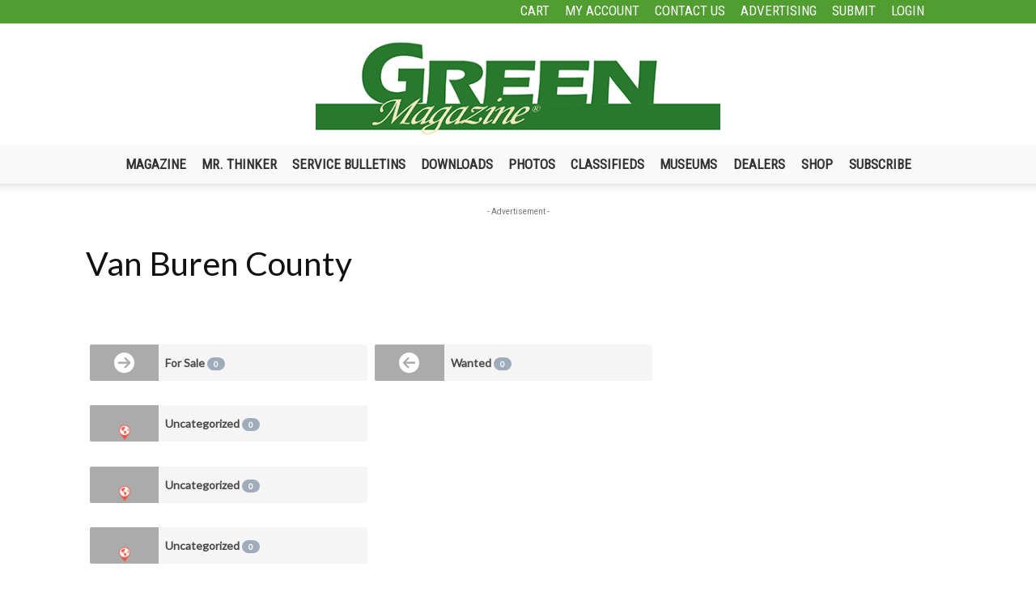

--- FILE ---
content_type: text/css; charset=utf-8
request_url: https://greenmagazine.com/wp-content/themes/Newspaper-child/style.css?ver=12.7.3c
body_size: 236
content:
/*
Theme Name:     Newspaper 9 Child theme
Theme URI: 		http://themeforest.net/user/tagDiv/portfolio
Description:    Child theme made by tagDiv
Author:         tagDiv
Author URI: 	http://themeforest.net/user/tagDiv/portfolio
Template:       Newspaper
Version:        9.0c
*/


/*  ----------------------------------------------------------------------------
    This file will load automatically when the child theme is active. You can use it
    for custom CSS.
*/


img.attachment-shop_catalog.size-shop_catalog.wp-post-image,
img.attachment-shop_single.size-shop_single.wp-post-image {
    border: 1px solid #efefef;
}

.product_meta {
    display: none!important;
}

.product .summary.entry-summary br {
    display: none!important;
}

.woocommerce fieldset {
    margin: 10px 0 20px 0 !important;
}

.first-payment-date {
	display:none!important;
}